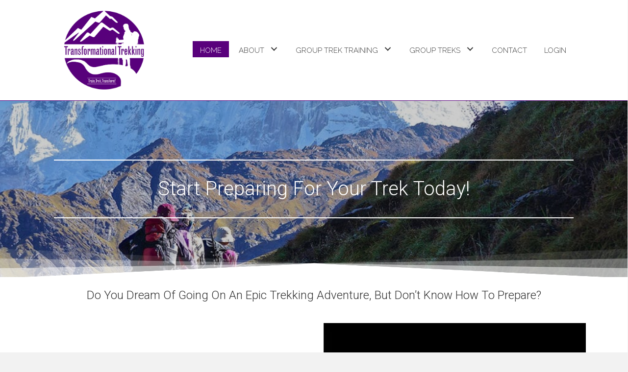

--- FILE ---
content_type: text/html; charset=UTF-8
request_url: https://transformtrekking.com/
body_size: 16945
content:
<!DOCTYPE html>
<html lang="en-US">
<head>
<meta charset="UTF-8" />
<meta name='viewport' content='width=device-width, initial-scale=1.0' />
<meta http-equiv='X-UA-Compatible' content='IE=edge' />
<link rel="profile" href="https://gmpg.org/xfn/11" />
<meta name='robots' content='index, follow, max-image-preview:large, max-snippet:-1, max-video-preview:-1' />
	<style>img:is([sizes="auto" i], [sizes^="auto," i]) { contain-intrinsic-size: 3000px 1500px }</style>
	
	<!-- This site is optimized with the Yoast SEO plugin v26.8 - https://yoast.com/product/yoast-seo-wordpress/ -->
	<title>Home | Transformational Trekking, LLC</title>
	<meta name="description" content="Prepare your mind and body before you embark on our epic hiking trails and adventures at Transformational Trekking, LLC." />
	<link rel="canonical" href="https://transformtrekking.com/" />
	<meta property="og:locale" content="en_US" />
	<meta property="og:type" content="website" />
	<meta property="og:title" content="Home | Transformational Trekking, LLC" />
	<meta property="og:description" content="Prepare your mind and body before you embark on our epic hiking trails and adventures at Transformational Trekking, LLC." />
	<meta property="og:url" content="https://transformtrekking.com/" />
	<meta property="og:site_name" content="Transformational Trekking, LLC" />
	<meta property="article:modified_time" content="2023-07-11T04:01:34+00:00" />
	<meta name="twitter:card" content="summary_large_image" />
	<script type="application/ld+json" class="yoast-schema-graph">{"@context":"https://schema.org","@graph":[{"@type":"WebPage","@id":"https://transformtrekking.com/","url":"https://transformtrekking.com/","name":"Home | Transformational Trekking, LLC","isPartOf":{"@id":"https://transformtrekking.com/#website"},"datePublished":"2019-03-07T14:54:58+00:00","dateModified":"2023-07-11T04:01:34+00:00","description":"Prepare your mind and body before you embark on our epic hiking trails and adventures at Transformational Trekking, LLC.","breadcrumb":{"@id":"https://transformtrekking.com/#breadcrumb"},"inLanguage":"en-US","potentialAction":[{"@type":"ReadAction","target":["https://transformtrekking.com/"]}]},{"@type":"BreadcrumbList","@id":"https://transformtrekking.com/#breadcrumb","itemListElement":[{"@type":"ListItem","position":1,"name":"Home"}]},{"@type":"WebSite","@id":"https://transformtrekking.com/#website","url":"https://transformtrekking.com/","name":"Transformational Trekking, LLC","description":"Train, Trek, Transform!","potentialAction":[{"@type":"SearchAction","target":{"@type":"EntryPoint","urlTemplate":"https://transformtrekking.com/?s={search_term_string}"},"query-input":{"@type":"PropertyValueSpecification","valueRequired":true,"valueName":"search_term_string"}}],"inLanguage":"en-US"}]}</script>
	<!-- / Yoast SEO plugin. -->


<link rel='dns-prefetch' href='//js.stripe.com' />
<link rel='dns-prefetch' href='//cdnjs.cloudflare.com' />
<link rel='dns-prefetch' href='//checkout.stripe.com' />
<link rel="alternate" type="application/rss+xml" title="Transformational Trekking, LLC &raquo; Feed" href="https://transformtrekking.com/feed/" />
<link rel="alternate" type="application/rss+xml" title="Transformational Trekking, LLC &raquo; Comments Feed" href="https://transformtrekking.com/comments/feed/" />
<link rel="alternate" type="text/calendar" title="Transformational Trekking, LLC &raquo; iCal Feed" href="https://transformtrekking.com/events/?ical=1" />
<link rel="preload" href="https://cdnjs.cloudflare.com/ajax/libs/foundicons/3.0.0/foundation-icons.woff" as="font" type="font/woff2" crossorigin="anonymous">
<link rel="preload" href="https://transformtrekking.com/wp-content/plugins/bb-plugin/fonts/fontawesome/5.15.4/webfonts/fa-solid-900.woff2" as="font" type="font/woff2" crossorigin="anonymous">
<script>
window._wpemojiSettings = {"baseUrl":"https:\/\/s.w.org\/images\/core\/emoji\/16.0.1\/72x72\/","ext":".png","svgUrl":"https:\/\/s.w.org\/images\/core\/emoji\/16.0.1\/svg\/","svgExt":".svg","source":{"concatemoji":"https:\/\/transformtrekking.com\/wp-includes\/js\/wp-emoji-release.min.js?ver=6.8.3"}};
/*! This file is auto-generated */
!function(s,n){var o,i,e;function c(e){try{var t={supportTests:e,timestamp:(new Date).valueOf()};sessionStorage.setItem(o,JSON.stringify(t))}catch(e){}}function p(e,t,n){e.clearRect(0,0,e.canvas.width,e.canvas.height),e.fillText(t,0,0);var t=new Uint32Array(e.getImageData(0,0,e.canvas.width,e.canvas.height).data),a=(e.clearRect(0,0,e.canvas.width,e.canvas.height),e.fillText(n,0,0),new Uint32Array(e.getImageData(0,0,e.canvas.width,e.canvas.height).data));return t.every(function(e,t){return e===a[t]})}function u(e,t){e.clearRect(0,0,e.canvas.width,e.canvas.height),e.fillText(t,0,0);for(var n=e.getImageData(16,16,1,1),a=0;a<n.data.length;a++)if(0!==n.data[a])return!1;return!0}function f(e,t,n,a){switch(t){case"flag":return n(e,"\ud83c\udff3\ufe0f\u200d\u26a7\ufe0f","\ud83c\udff3\ufe0f\u200b\u26a7\ufe0f")?!1:!n(e,"\ud83c\udde8\ud83c\uddf6","\ud83c\udde8\u200b\ud83c\uddf6")&&!n(e,"\ud83c\udff4\udb40\udc67\udb40\udc62\udb40\udc65\udb40\udc6e\udb40\udc67\udb40\udc7f","\ud83c\udff4\u200b\udb40\udc67\u200b\udb40\udc62\u200b\udb40\udc65\u200b\udb40\udc6e\u200b\udb40\udc67\u200b\udb40\udc7f");case"emoji":return!a(e,"\ud83e\udedf")}return!1}function g(e,t,n,a){var r="undefined"!=typeof WorkerGlobalScope&&self instanceof WorkerGlobalScope?new OffscreenCanvas(300,150):s.createElement("canvas"),o=r.getContext("2d",{willReadFrequently:!0}),i=(o.textBaseline="top",o.font="600 32px Arial",{});return e.forEach(function(e){i[e]=t(o,e,n,a)}),i}function t(e){var t=s.createElement("script");t.src=e,t.defer=!0,s.head.appendChild(t)}"undefined"!=typeof Promise&&(o="wpEmojiSettingsSupports",i=["flag","emoji"],n.supports={everything:!0,everythingExceptFlag:!0},e=new Promise(function(e){s.addEventListener("DOMContentLoaded",e,{once:!0})}),new Promise(function(t){var n=function(){try{var e=JSON.parse(sessionStorage.getItem(o));if("object"==typeof e&&"number"==typeof e.timestamp&&(new Date).valueOf()<e.timestamp+604800&&"object"==typeof e.supportTests)return e.supportTests}catch(e){}return null}();if(!n){if("undefined"!=typeof Worker&&"undefined"!=typeof OffscreenCanvas&&"undefined"!=typeof URL&&URL.createObjectURL&&"undefined"!=typeof Blob)try{var e="postMessage("+g.toString()+"("+[JSON.stringify(i),f.toString(),p.toString(),u.toString()].join(",")+"));",a=new Blob([e],{type:"text/javascript"}),r=new Worker(URL.createObjectURL(a),{name:"wpTestEmojiSupports"});return void(r.onmessage=function(e){c(n=e.data),r.terminate(),t(n)})}catch(e){}c(n=g(i,f,p,u))}t(n)}).then(function(e){for(var t in e)n.supports[t]=e[t],n.supports.everything=n.supports.everything&&n.supports[t],"flag"!==t&&(n.supports.everythingExceptFlag=n.supports.everythingExceptFlag&&n.supports[t]);n.supports.everythingExceptFlag=n.supports.everythingExceptFlag&&!n.supports.flag,n.DOMReady=!1,n.readyCallback=function(){n.DOMReady=!0}}).then(function(){return e}).then(function(){var e;n.supports.everything||(n.readyCallback(),(e=n.source||{}).concatemoji?t(e.concatemoji):e.wpemoji&&e.twemoji&&(t(e.twemoji),t(e.wpemoji)))}))}((window,document),window._wpemojiSettings);
</script>
<link rel='stylesheet' id='dashicons-css' href='https://transformtrekking.com/wp-includes/css/dashicons.min.css?ver=6.8.3' media='all' />
<link rel='stylesheet' id='tec-variables-skeleton-css' href='https://transformtrekking.com/wp-content/plugins/event-tickets/common/build/css/variables-skeleton.css?ver=6.10.1' media='all' />
<link rel='stylesheet' id='tec-variables-full-css' href='https://transformtrekking.com/wp-content/plugins/event-tickets/common/build/css/variables-full.css?ver=6.10.1' media='all' />
<link rel='stylesheet' id='tribe-common-skeleton-style-css' href='https://transformtrekking.com/wp-content/plugins/event-tickets/common/build/css/common-skeleton.css?ver=6.10.1' media='all' />
<link rel='stylesheet' id='tribe-common-full-style-css' href='https://transformtrekking.com/wp-content/plugins/event-tickets/common/build/css/common-full.css?ver=6.10.1' media='all' />
<link rel='stylesheet' id='event-tickets-tickets-css-css' href='https://transformtrekking.com/wp-content/plugins/event-tickets/build/css/tickets.css?ver=5.27.3' media='all' />
<link rel='stylesheet' id='event-tickets-tickets-rsvp-css-css' href='https://transformtrekking.com/wp-content/plugins/event-tickets/build/css/rsvp-v1.css?ver=5.27.3' media='all' />
<style id='wp-emoji-styles-inline-css'>

	img.wp-smiley, img.emoji {
		display: inline !important;
		border: none !important;
		box-shadow: none !important;
		height: 1em !important;
		width: 1em !important;
		margin: 0 0.07em !important;
		vertical-align: -0.1em !important;
		background: none !important;
		padding: 0 !important;
	}
</style>
<link rel='stylesheet' id='wp-block-library-css' href='https://transformtrekking.com/wp-includes/css/dist/block-library/style.min.css?ver=6.8.3' media='all' />
<style id='wp-block-library-theme-inline-css'>
.wp-block-audio :where(figcaption){color:#555;font-size:13px;text-align:center}.is-dark-theme .wp-block-audio :where(figcaption){color:#ffffffa6}.wp-block-audio{margin:0 0 1em}.wp-block-code{border:1px solid #ccc;border-radius:4px;font-family:Menlo,Consolas,monaco,monospace;padding:.8em 1em}.wp-block-embed :where(figcaption){color:#555;font-size:13px;text-align:center}.is-dark-theme .wp-block-embed :where(figcaption){color:#ffffffa6}.wp-block-embed{margin:0 0 1em}.blocks-gallery-caption{color:#555;font-size:13px;text-align:center}.is-dark-theme .blocks-gallery-caption{color:#ffffffa6}:root :where(.wp-block-image figcaption){color:#555;font-size:13px;text-align:center}.is-dark-theme :root :where(.wp-block-image figcaption){color:#ffffffa6}.wp-block-image{margin:0 0 1em}.wp-block-pullquote{border-bottom:4px solid;border-top:4px solid;color:currentColor;margin-bottom:1.75em}.wp-block-pullquote cite,.wp-block-pullquote footer,.wp-block-pullquote__citation{color:currentColor;font-size:.8125em;font-style:normal;text-transform:uppercase}.wp-block-quote{border-left:.25em solid;margin:0 0 1.75em;padding-left:1em}.wp-block-quote cite,.wp-block-quote footer{color:currentColor;font-size:.8125em;font-style:normal;position:relative}.wp-block-quote:where(.has-text-align-right){border-left:none;border-right:.25em solid;padding-left:0;padding-right:1em}.wp-block-quote:where(.has-text-align-center){border:none;padding-left:0}.wp-block-quote.is-large,.wp-block-quote.is-style-large,.wp-block-quote:where(.is-style-plain){border:none}.wp-block-search .wp-block-search__label{font-weight:700}.wp-block-search__button{border:1px solid #ccc;padding:.375em .625em}:where(.wp-block-group.has-background){padding:1.25em 2.375em}.wp-block-separator.has-css-opacity{opacity:.4}.wp-block-separator{border:none;border-bottom:2px solid;margin-left:auto;margin-right:auto}.wp-block-separator.has-alpha-channel-opacity{opacity:1}.wp-block-separator:not(.is-style-wide):not(.is-style-dots){width:100px}.wp-block-separator.has-background:not(.is-style-dots){border-bottom:none;height:1px}.wp-block-separator.has-background:not(.is-style-wide):not(.is-style-dots){height:2px}.wp-block-table{margin:0 0 1em}.wp-block-table td,.wp-block-table th{word-break:normal}.wp-block-table :where(figcaption){color:#555;font-size:13px;text-align:center}.is-dark-theme .wp-block-table :where(figcaption){color:#ffffffa6}.wp-block-video :where(figcaption){color:#555;font-size:13px;text-align:center}.is-dark-theme .wp-block-video :where(figcaption){color:#ffffffa6}.wp-block-video{margin:0 0 1em}:root :where(.wp-block-template-part.has-background){margin-bottom:0;margin-top:0;padding:1.25em 2.375em}
</style>
<style id='classic-theme-styles-inline-css'>
/*! This file is auto-generated */
.wp-block-button__link{color:#fff;background-color:#32373c;border-radius:9999px;box-shadow:none;text-decoration:none;padding:calc(.667em + 2px) calc(1.333em + 2px);font-size:1.125em}.wp-block-file__button{background:#32373c;color:#fff;text-decoration:none}
</style>
<style id='global-styles-inline-css'>
:root{--wp--preset--aspect-ratio--square: 1;--wp--preset--aspect-ratio--4-3: 4/3;--wp--preset--aspect-ratio--3-4: 3/4;--wp--preset--aspect-ratio--3-2: 3/2;--wp--preset--aspect-ratio--2-3: 2/3;--wp--preset--aspect-ratio--16-9: 16/9;--wp--preset--aspect-ratio--9-16: 9/16;--wp--preset--color--black: #000000;--wp--preset--color--cyan-bluish-gray: #abb8c3;--wp--preset--color--white: #ffffff;--wp--preset--color--pale-pink: #f78da7;--wp--preset--color--vivid-red: #cf2e2e;--wp--preset--color--luminous-vivid-orange: #ff6900;--wp--preset--color--luminous-vivid-amber: #fcb900;--wp--preset--color--light-green-cyan: #7bdcb5;--wp--preset--color--vivid-green-cyan: #00d084;--wp--preset--color--pale-cyan-blue: #8ed1fc;--wp--preset--color--vivid-cyan-blue: #0693e3;--wp--preset--color--vivid-purple: #9b51e0;--wp--preset--gradient--vivid-cyan-blue-to-vivid-purple: linear-gradient(135deg,rgba(6,147,227,1) 0%,rgb(155,81,224) 100%);--wp--preset--gradient--light-green-cyan-to-vivid-green-cyan: linear-gradient(135deg,rgb(122,220,180) 0%,rgb(0,208,130) 100%);--wp--preset--gradient--luminous-vivid-amber-to-luminous-vivid-orange: linear-gradient(135deg,rgba(252,185,0,1) 0%,rgba(255,105,0,1) 100%);--wp--preset--gradient--luminous-vivid-orange-to-vivid-red: linear-gradient(135deg,rgba(255,105,0,1) 0%,rgb(207,46,46) 100%);--wp--preset--gradient--very-light-gray-to-cyan-bluish-gray: linear-gradient(135deg,rgb(238,238,238) 0%,rgb(169,184,195) 100%);--wp--preset--gradient--cool-to-warm-spectrum: linear-gradient(135deg,rgb(74,234,220) 0%,rgb(151,120,209) 20%,rgb(207,42,186) 40%,rgb(238,44,130) 60%,rgb(251,105,98) 80%,rgb(254,248,76) 100%);--wp--preset--gradient--blush-light-purple: linear-gradient(135deg,rgb(255,206,236) 0%,rgb(152,150,240) 100%);--wp--preset--gradient--blush-bordeaux: linear-gradient(135deg,rgb(254,205,165) 0%,rgb(254,45,45) 50%,rgb(107,0,62) 100%);--wp--preset--gradient--luminous-dusk: linear-gradient(135deg,rgb(255,203,112) 0%,rgb(199,81,192) 50%,rgb(65,88,208) 100%);--wp--preset--gradient--pale-ocean: linear-gradient(135deg,rgb(255,245,203) 0%,rgb(182,227,212) 50%,rgb(51,167,181) 100%);--wp--preset--gradient--electric-grass: linear-gradient(135deg,rgb(202,248,128) 0%,rgb(113,206,126) 100%);--wp--preset--gradient--midnight: linear-gradient(135deg,rgb(2,3,129) 0%,rgb(40,116,252) 100%);--wp--preset--font-size--small: 13px;--wp--preset--font-size--medium: 20px;--wp--preset--font-size--large: 36px;--wp--preset--font-size--x-large: 42px;--wp--preset--spacing--20: 0.44rem;--wp--preset--spacing--30: 0.67rem;--wp--preset--spacing--40: 1rem;--wp--preset--spacing--50: 1.5rem;--wp--preset--spacing--60: 2.25rem;--wp--preset--spacing--70: 3.38rem;--wp--preset--spacing--80: 5.06rem;--wp--preset--shadow--natural: 6px 6px 9px rgba(0, 0, 0, 0.2);--wp--preset--shadow--deep: 12px 12px 50px rgba(0, 0, 0, 0.4);--wp--preset--shadow--sharp: 6px 6px 0px rgba(0, 0, 0, 0.2);--wp--preset--shadow--outlined: 6px 6px 0px -3px rgba(255, 255, 255, 1), 6px 6px rgba(0, 0, 0, 1);--wp--preset--shadow--crisp: 6px 6px 0px rgba(0, 0, 0, 1);}:where(.is-layout-flex){gap: 0.5em;}:where(.is-layout-grid){gap: 0.5em;}body .is-layout-flex{display: flex;}.is-layout-flex{flex-wrap: wrap;align-items: center;}.is-layout-flex > :is(*, div){margin: 0;}body .is-layout-grid{display: grid;}.is-layout-grid > :is(*, div){margin: 0;}:where(.wp-block-columns.is-layout-flex){gap: 2em;}:where(.wp-block-columns.is-layout-grid){gap: 2em;}:where(.wp-block-post-template.is-layout-flex){gap: 1.25em;}:where(.wp-block-post-template.is-layout-grid){gap: 1.25em;}.has-black-color{color: var(--wp--preset--color--black) !important;}.has-cyan-bluish-gray-color{color: var(--wp--preset--color--cyan-bluish-gray) !important;}.has-white-color{color: var(--wp--preset--color--white) !important;}.has-pale-pink-color{color: var(--wp--preset--color--pale-pink) !important;}.has-vivid-red-color{color: var(--wp--preset--color--vivid-red) !important;}.has-luminous-vivid-orange-color{color: var(--wp--preset--color--luminous-vivid-orange) !important;}.has-luminous-vivid-amber-color{color: var(--wp--preset--color--luminous-vivid-amber) !important;}.has-light-green-cyan-color{color: var(--wp--preset--color--light-green-cyan) !important;}.has-vivid-green-cyan-color{color: var(--wp--preset--color--vivid-green-cyan) !important;}.has-pale-cyan-blue-color{color: var(--wp--preset--color--pale-cyan-blue) !important;}.has-vivid-cyan-blue-color{color: var(--wp--preset--color--vivid-cyan-blue) !important;}.has-vivid-purple-color{color: var(--wp--preset--color--vivid-purple) !important;}.has-black-background-color{background-color: var(--wp--preset--color--black) !important;}.has-cyan-bluish-gray-background-color{background-color: var(--wp--preset--color--cyan-bluish-gray) !important;}.has-white-background-color{background-color: var(--wp--preset--color--white) !important;}.has-pale-pink-background-color{background-color: var(--wp--preset--color--pale-pink) !important;}.has-vivid-red-background-color{background-color: var(--wp--preset--color--vivid-red) !important;}.has-luminous-vivid-orange-background-color{background-color: var(--wp--preset--color--luminous-vivid-orange) !important;}.has-luminous-vivid-amber-background-color{background-color: var(--wp--preset--color--luminous-vivid-amber) !important;}.has-light-green-cyan-background-color{background-color: var(--wp--preset--color--light-green-cyan) !important;}.has-vivid-green-cyan-background-color{background-color: var(--wp--preset--color--vivid-green-cyan) !important;}.has-pale-cyan-blue-background-color{background-color: var(--wp--preset--color--pale-cyan-blue) !important;}.has-vivid-cyan-blue-background-color{background-color: var(--wp--preset--color--vivid-cyan-blue) !important;}.has-vivid-purple-background-color{background-color: var(--wp--preset--color--vivid-purple) !important;}.has-black-border-color{border-color: var(--wp--preset--color--black) !important;}.has-cyan-bluish-gray-border-color{border-color: var(--wp--preset--color--cyan-bluish-gray) !important;}.has-white-border-color{border-color: var(--wp--preset--color--white) !important;}.has-pale-pink-border-color{border-color: var(--wp--preset--color--pale-pink) !important;}.has-vivid-red-border-color{border-color: var(--wp--preset--color--vivid-red) !important;}.has-luminous-vivid-orange-border-color{border-color: var(--wp--preset--color--luminous-vivid-orange) !important;}.has-luminous-vivid-amber-border-color{border-color: var(--wp--preset--color--luminous-vivid-amber) !important;}.has-light-green-cyan-border-color{border-color: var(--wp--preset--color--light-green-cyan) !important;}.has-vivid-green-cyan-border-color{border-color: var(--wp--preset--color--vivid-green-cyan) !important;}.has-pale-cyan-blue-border-color{border-color: var(--wp--preset--color--pale-cyan-blue) !important;}.has-vivid-cyan-blue-border-color{border-color: var(--wp--preset--color--vivid-cyan-blue) !important;}.has-vivid-purple-border-color{border-color: var(--wp--preset--color--vivid-purple) !important;}.has-vivid-cyan-blue-to-vivid-purple-gradient-background{background: var(--wp--preset--gradient--vivid-cyan-blue-to-vivid-purple) !important;}.has-light-green-cyan-to-vivid-green-cyan-gradient-background{background: var(--wp--preset--gradient--light-green-cyan-to-vivid-green-cyan) !important;}.has-luminous-vivid-amber-to-luminous-vivid-orange-gradient-background{background: var(--wp--preset--gradient--luminous-vivid-amber-to-luminous-vivid-orange) !important;}.has-luminous-vivid-orange-to-vivid-red-gradient-background{background: var(--wp--preset--gradient--luminous-vivid-orange-to-vivid-red) !important;}.has-very-light-gray-to-cyan-bluish-gray-gradient-background{background: var(--wp--preset--gradient--very-light-gray-to-cyan-bluish-gray) !important;}.has-cool-to-warm-spectrum-gradient-background{background: var(--wp--preset--gradient--cool-to-warm-spectrum) !important;}.has-blush-light-purple-gradient-background{background: var(--wp--preset--gradient--blush-light-purple) !important;}.has-blush-bordeaux-gradient-background{background: var(--wp--preset--gradient--blush-bordeaux) !important;}.has-luminous-dusk-gradient-background{background: var(--wp--preset--gradient--luminous-dusk) !important;}.has-pale-ocean-gradient-background{background: var(--wp--preset--gradient--pale-ocean) !important;}.has-electric-grass-gradient-background{background: var(--wp--preset--gradient--electric-grass) !important;}.has-midnight-gradient-background{background: var(--wp--preset--gradient--midnight) !important;}.has-small-font-size{font-size: var(--wp--preset--font-size--small) !important;}.has-medium-font-size{font-size: var(--wp--preset--font-size--medium) !important;}.has-large-font-size{font-size: var(--wp--preset--font-size--large) !important;}.has-x-large-font-size{font-size: var(--wp--preset--font-size--x-large) !important;}
:where(.wp-block-post-template.is-layout-flex){gap: 1.25em;}:where(.wp-block-post-template.is-layout-grid){gap: 1.25em;}
:where(.wp-block-columns.is-layout-flex){gap: 2em;}:where(.wp-block-columns.is-layout-grid){gap: 2em;}
:root :where(.wp-block-pullquote){font-size: 1.5em;line-height: 1.6;}
</style>
<link rel='stylesheet' id='yui3-css' href='https://transformtrekking.com/wp-content/plugins/bb-plugin/css/yui3.css?ver=2.7.4.4' media='all' />
<link rel='stylesheet' id='fl-slideshow-css' href='https://transformtrekking.com/wp-content/plugins/bb-plugin/css/fl-slideshow.min.css?ver=2.7.4.4' media='all' />
<link rel='stylesheet' id='font-awesome-5-css' href='https://transformtrekking.com/wp-content/plugins/bb-plugin/fonts/fontawesome/5.15.4/css/all.min.css?ver=2.7.4.4' media='all' />
<link rel='stylesheet' id='font-awesome-css' href='https://transformtrekking.com/wp-content/plugins/bb-plugin/fonts/fontawesome/5.15.4/css/v4-shims.min.css?ver=2.7.4.4' media='all' />
<link rel='stylesheet' id='foundation-icons-css' href='https://cdnjs.cloudflare.com/ajax/libs/foundicons/3.0.0/foundation-icons.css?ver=2.7.4.4' media='all' />
<link rel='stylesheet' id='ultimate-icons-css' href='https://transformtrekking.com/wp-content/uploads/bb-plugin/icons/ultimate-icons/style.css?ver=2.7.4.4' media='all' />
<link rel='stylesheet' id='fl-builder-layout-13-css' href='https://transformtrekking.com/wp-content/uploads/bb-plugin/cache/13-layout.css?ver=f7a5d17a91cc231ca0b206f89bc60a61' media='all' />
<link rel='stylesheet' id='stripe-checkout-button-css' href='https://checkout.stripe.com/v3/checkout/button.css' media='all' />
<link rel='stylesheet' id='simpay-public-css' href='https://transformtrekking.com/wp-content/plugins/stripe/includes/core/assets/css/simpay-public.min.css?ver=4.16.1' media='all' />
<link rel='stylesheet' id='wp-components-css' href='https://transformtrekking.com/wp-includes/css/dist/components/style.min.css?ver=6.8.3' media='all' />
<link rel='stylesheet' id='godaddy-styles-css' href='https://transformtrekking.com/wp-content/mu-plugins/vendor/wpex/godaddy-launch/includes/Dependencies/GoDaddy/Styles/build/latest.css?ver=2.0.2' media='all' />
<link rel='stylesheet' id='fl-builder-layout-bundle-cf11dfa8162043836ab7b8045b8f2442-css' href='https://transformtrekking.com/wp-content/uploads/bb-plugin/cache/cf11dfa8162043836ab7b8045b8f2442-layout-bundle.css?ver=2.7.4.4-1.4.9.2' media='all' />
<link rel='stylesheet' id='gd-core-css' href='https://transformtrekking.com/wp-content/plugins/pws-core/public/css/GD-cORe-public.css?ver=4.0.0' media='all' />
<link rel='stylesheet' id='event-tickets-rsvp-css' href='https://transformtrekking.com/wp-content/plugins/event-tickets/build/css/rsvp.css?ver=5.27.3' media='all' />
<link rel='stylesheet' id='jquery-magnificpopup-css' href='https://transformtrekking.com/wp-content/plugins/bb-plugin/css/jquery.magnificpopup.min.css?ver=2.7.4.4' media='all' />
<link rel='stylesheet' id='base-css' href='https://transformtrekking.com/wp-content/themes/bb-theme/css/base.min.css?ver=1.7.13' media='all' />
<link rel='stylesheet' id='fl-automator-skin-css' href='https://transformtrekking.com/wp-content/uploads/bb-theme/skin-64f2620c36f4a.css?ver=1.7.13' media='all' />
<link rel='stylesheet' id='custom-css-css' href='https://transformtrekking.com/wp-content/plugins/theme-customisations-master/custom/style.css?ver=6.8.3' media='all' />
<link rel='stylesheet' id='pp-animate-css' href='https://transformtrekking.com/wp-content/plugins/bbpowerpack/assets/css/animate.min.css?ver=3.5.1' media='all' />
<script src="https://transformtrekking.com/wp-includes/js/jquery/jquery.min.js?ver=3.7.1" id="jquery-core-js"></script>
<script src="https://transformtrekking.com/wp-includes/js/jquery/jquery-migrate.min.js?ver=3.4.1" id="jquery-migrate-js"></script>
<script src="https://transformtrekking.com/wp-content/plugins/theme-customisations-master/custom/custom.js?ver=6.8.3" id="custom-js-js"></script>
<script src="https://transformtrekking.com/wp-content/plugins/pws-core/public/js/GD-cORe-public.js?ver=4.0.0" id="gd-core-js"></script>
<script src="https://transformtrekking.com/wp-content/plugins/wp-smush-pro/app/assets/js/smush-lazy-load.min.js?ver=3.14.2" id="smush-lazy-load-js"></script>
<link rel="https://api.w.org/" href="https://transformtrekking.com/wp-json/" /><link rel="alternate" title="JSON" type="application/json" href="https://transformtrekking.com/wp-json/wp/v2/pages/13" /><link rel="EditURI" type="application/rsd+xml" title="RSD" href="https://transformtrekking.com/xmlrpc.php?rsd" />
<meta name="generator" content="WordPress 6.8.3" />
<link rel='shortlink' href='https://transformtrekking.com/' />
<link rel="alternate" title="oEmbed (JSON)" type="application/json+oembed" href="https://transformtrekking.com/wp-json/oembed/1.0/embed?url=https%3A%2F%2Ftransformtrekking.com%2F" />
<link rel="alternate" title="oEmbed (XML)" type="text/xml+oembed" href="https://transformtrekking.com/wp-json/oembed/1.0/embed?url=https%3A%2F%2Ftransformtrekking.com%2F&#038;format=xml" />
		<script>
			var bb_powerpack = {
				search_term: '',
				version: '2.34.6',
				getAjaxUrl: function() { return atob( 'aHR0cHM6Ly90cmFuc2Zvcm10cmVra2luZy5jb20vd3AtYWRtaW4vYWRtaW4tYWpheC5waHA=' ); },
				callback: function() {}
			};
		</script>
		<meta name="viewport" content="width=device-width, minimum-scale=1" /><meta name="et-api-version" content="v1"><meta name="et-api-origin" content="https://transformtrekking.com"><link rel="https://theeventscalendar.com/" href="https://transformtrekking.com/wp-json/tribe/tickets/v1/" /><meta name="tec-api-version" content="v1"><meta name="tec-api-origin" content="https://transformtrekking.com"><link rel="alternate" href="https://transformtrekking.com/wp-json/tribe/events/v1/" />		<script>
			document.documentElement.className = document.documentElement.className.replace( 'no-js', 'js' );
		</script>
		<style>.recentcomments a{display:inline !important;padding:0 !important;margin:0 !important;}</style><link rel="icon" href="https://transformtrekking.com/wp-content/uploads/2019/03/cropped-4045b680-2ffa-441b-bd0b-abcd6ada8955Sheris-Main-Logo-Final-Final-32x32.png" sizes="32x32" />
<link rel="icon" href="https://transformtrekking.com/wp-content/uploads/2019/03/cropped-4045b680-2ffa-441b-bd0b-abcd6ada8955Sheris-Main-Logo-Final-Final-192x192.png" sizes="192x192" />
<link rel="apple-touch-icon" href="https://transformtrekking.com/wp-content/uploads/2019/03/cropped-4045b680-2ffa-441b-bd0b-abcd6ada8955Sheris-Main-Logo-Final-Final-180x180.png" />
<meta name="msapplication-TileImage" content="https://transformtrekking.com/wp-content/uploads/2019/03/cropped-4045b680-2ffa-441b-bd0b-abcd6ada8955Sheris-Main-Logo-Final-Final-270x270.png" />
		<style id="wp-custom-css">
			/*------------------------------------
REMOVED JQUERY CAN BE FOUND AT VERY BOTTOM OF CUSTOM CSS
--------------------------------------*/

/*------------------------------------
            SITEWIDE
--------------------------------------*/
 

.mobile-break-row{
	display:none;
}


/* .wrapper.rounded6 {
    padding: 20px 40px 0px 40px;
} */

/* div#modal-home {
    height: 0px;
}
 */

/*------------------------------------
            HEADER
--------------------------------------*/


/*------------------------------------
            NAVIGATION
--------------------------------------*/


/*------------------------------------
            GRAVITY FORMS
--------------------------------------*/
body input {
    background-color: darkgray;
}

body .gform_wrapper .gform_body .gfield_label input {
    font-size: 18px;
}

body .gform_wrapper .gform_body .gform_fields .gfield input {
     border: 0px solid red;
     font-size: 18px;
	   font-weight: bolder;
     color: black;
     border-style: dashed;
     margin: 10px;
     padding: 10px;
	   background-color: lightgray;
}

textarea {
     border: 0px solid red;
     font-size: 18px;
	   font-weight: bolder;
     color: black;
     border-style: dashed;
     margin: 10px;
     padding: 10px;
	   background-color: lightgray;
}

select {
     border: 0px solid red;
     font-size: 18px;
	   font-weight: bolder;
     color: black;
     border-style: dashed;
     margin: 10px;
     padding: 10px;
	   background-color: lightgray;
}

body .gform_wrapper .gform_footer input.button,
body .gform_wrapper .gform_footer input[type=submit] {
    color:#ffffff;
    padding-top:4px;
    padding-bottom:4px;
    padding-left:10px;
    padding-right:10px;
    border: 2px solid rgba(114,114,114,0.4);
    border-radius: 1px;
    -moz-border-radius: 3px;
    -webkit-border-radius: 3px;
    box-shadow: 0 1px 0px rgba(114,114,114,0.3);
    -moz-box-shadow: 0 1px 0px rgba(114,114,114,0.3);
    -webkit-box-shadow: 0 1px 0px rgba(114,114,114,0.3);
    background-color: #0096d6;
}
/*------------------------------------
            TEXT STYLES
--------------------------------------*/



h1,h2,h3,h4,h5,h6, .footer-contact-us-detail-box h5, span.fl-button-text {


}

body, p, ul, .footer-contact-us-detail-box p a, .footer-contact-us-detail-box p, span.pp-button-text {
      
}




/*------------------------------------
            NEW
--------------------------------------*/






/*------------------------------------
            FOOTER
--------------------------------------*/





/*------------------------------------
            MISC. STYLES
--------------------------------------*/


/*------------------------------------
            (max-width: 1024px)
--------------------------------------*/
@media only screen and (min-width:1025px) {
/* .contact-hero .fl-row-content-wrap{
	background-position: center -745px;
} */
	.spacebreak {
			display: none;
	}
}

/*------------------------------------
            (max-width: 1024px)
--------------------------------------*/

@media only screen and (max-width:1024px) {



}



/*------------------------------------
            (max-width: 768px)
--------------------------------------*/

@media only screen and (max-width:768px) {



}



/*------------------------------------
            (max-width: 480px)
--------------------------------------*/


@media only screen and (max-width:480px) {


.mobile-break-row{
	display:block;
}
.home-testimonial .bx-wrapper .bx-pager{
		bottom:-50px;
	}
	ul#menu-primary-1 {
    width: 100%;
}
}


/*------------------------------------
            REMOVED JQUERY
--------------------------------------*/

/* 
jQuery( document ).ready(function($) {
     $( ".modalpopuplabas" ).on( "click", function()     {
         alert("aw");
 });
});

var uabbID = 0;
var testimonialID = jQuery(".uabb-testimonial" + uabbID);

jQuery(testimonialID + ' .uabb-text-editor p').show();
jQuery(testimonialID + ' .uabb-text-editor p + p ~ p').hide();
    
jQuery('a.read-more').click(){
    jQuery('.uabb-testimonial .uabb-text-editor p + p ~ p').toggleClass("show");
});

});


jQuery(document).ready(function(){
setTimeout(function() {
    var uabbID = 0;

    jQuery('.uabb-testimonial  .uabb-text-editor p').addClass("class1111");
    jQuery('.uabb-testimonial  .uabb-text-editor p + p ~ p').addClass("class222");
}, 1500);
}); */

		</style>
		</head>
<body class="home wp-singular page-template-default page page-id-13 wp-theme-bb-theme fl-builder tribe-no-js fl-theme-builder-header fl-theme-builder-header-header fl-theme-builder-footer fl-theme-builder-footer-footer fl-framework-base fl-preset-default fl-full-width fl-scroll-to-top fl-search-active tribe-theme-bb-theme" itemscope="itemscope" itemtype="https://schema.org/WebPage">
<a aria-label="Skip to content" class="fl-screen-reader-text" href="#fl-main-content">Skip to content</a><div class="fl-page">
	<header class="fl-builder-content fl-builder-content-46 fl-builder-global-templates-locked" data-post-id="46" data-type="header" data-sticky="1" data-sticky-on="" data-sticky-breakpoint="medium" data-shrink="0" data-overlay="0" data-overlay-bg="transparent" data-shrink-image-height="50px" role="banner" itemscope="itemscope" itemtype="http://schema.org/WPHeader"><div id="head4header" class="fl-row fl-row-full-width fl-row-bg-color fl-node-5c81360a30ae4 fl-row-default-height fl-row-align-center" data-node="5c81360a30ae4">
	<div class="fl-row-content-wrap">
		<div class="uabb-row-separator uabb-top-row-separator" >
</div>
						<div class="fl-row-content fl-row-fixed-width fl-node-content">
		
<div class="fl-col-group fl-node-5c81360a30aec fl-col-group-equal-height fl-col-group-align-center fl-col-group-custom-width" data-node="5c81360a30aec">
			<div class="fl-col fl-node-5c81360a30aef fl-col-small fl-col-small-custom-width" data-node="5c81360a30aef">
	<div class="fl-col-content fl-node-content"><div id="head4logo" class="fl-module fl-module-photo fl-node-5c81360a30af2" data-node="5c81360a30af2">
	<div class="fl-module-content fl-node-content">
		<div class="fl-photo fl-photo-align-center" itemscope itemtype="https://schema.org/ImageObject">
	<div class="fl-photo-content fl-photo-img-png">
				<a href="https://transformtrekking.com" target="_self" itemprop="url">
				<img decoding="async"   alt="Logo for TT" itemprop="image" title="Logo for TT"  data-no-lazy="1" data-src="https://transformtrekking.com/wp-content/uploads/2019/10/6297e498-1e28-4020-b9fc-941d1ff4fad5Sheris_Main_Logo-Update_2019-11.png" class="fl-photo-img wp-image-812 lazyload" src="[data-uri]" /><noscript><img decoding="async" class="fl-photo-img wp-image-812" src="https://transformtrekking.com/wp-content/uploads/2019/10/6297e498-1e28-4020-b9fc-941d1ff4fad5Sheris_Main_Logo-Update_2019-11.png" alt="Logo for TT" itemprop="image" title="Logo for TT"  data-no-lazy="1" /></noscript>
				</a>
					</div>
	</div>
	</div>
</div>
</div>
</div>
			<div class="fl-col fl-node-5c81360a30af1 fl-col-small-custom-width" data-node="5c81360a30af1">
	<div class="fl-col-content fl-node-content"><div id="head4menu" class="fl-module fl-module-pp-advanced-menu fl-node-5c81360a30af4" data-node="5c81360a30af4">
	<div class="fl-module-content fl-node-content">
		<div class="pp-advanced-menu pp-advanced-menu-accordion-collapse pp-menu-default pp-menu-align-right pp-menu-position-below">
   				<div class="pp-advanced-menu-mobile">
			<button class="pp-advanced-menu-mobile-toggle hamburger" tabindex="0" aria-label="Menu">
				<div class="pp-hamburger"><div class="pp-hamburger-box"><div class="pp-hamburger-inner"></div></div></div>			</button>
			</div>
			   	<div class="pp-clear"></div>
	<nav class="pp-menu-nav" aria-label="Primary" itemscope="itemscope" itemtype="https://schema.org/SiteNavigationElement">
		
		<ul id="menu-primary" class="menu pp-advanced-menu-horizontal pp-toggle-arrows"><li id="menu-item-35" class="menu-item menu-item-type-post_type menu-item-object-page menu-item-home current-menu-item page_item page-item-13 current_page_item"><a href="https://transformtrekking.com/" aria-current="page"><span class="menu-item-text">Home</span></a></li><li id="menu-item-36" class="menu-item menu-item-type-post_type menu-item-object-page menu-item-has-children pp-has-submenu"><div class="pp-has-submenu-container"><a href="https://transformtrekking.com/about/"><span class="menu-item-text">About<span class="pp-menu-toggle" tabindex="0" aria-expanded="false" aria-label="About: submenu" role="button"></span></span></a></div><ul class="sub-menu">	<li id="menu-item-43" class="menu-item menu-item-type-post_type menu-item-object-page"><a href="https://transformtrekking.com/trekking-talks/"><span class="menu-item-text">Trekking Talks</span></a></li>	<li id="menu-item-44" class="menu-item menu-item-type-post_type menu-item-object-page"><a href="https://transformtrekking.com/testimonials/"><span class="menu-item-text">Testimonials</span></a></li>	<li id="menu-item-300" class="menu-item menu-item-type-custom menu-item-object-custom"><a target="_blank" rel="noopener noreferrer" href="https://transformationaljourneysblog.wordpress.com"><span class="menu-item-text">Blog</span></a></li></ul></li><li id="menu-item-309" class="menu-item menu-item-type-custom menu-item-object-custom menu-item-has-children pp-has-submenu"><div class="pp-has-submenu-container"><a href="#"><span class="menu-item-text">Group Trek Training<span class="pp-menu-toggle" tabindex="0" aria-expanded="false" aria-label="Group Trek Training: submenu" role="button"></span></span></a></div><ul class="sub-menu">	<li id="menu-item-306" class="menu-item menu-item-type-post_type menu-item-object-page"><a href="https://transformtrekking.com/group-trek-training/"><span class="menu-item-text">Group Trek Training</span></a></li></ul></li><li id="menu-item-310" class="menu-item menu-item-type-custom menu-item-object-custom menu-item-has-children pp-has-submenu"><div class="pp-has-submenu-container"><a href="#"><span class="menu-item-text">Group Treks<span class="pp-menu-toggle" tabindex="0" aria-expanded="false" aria-label="Group Treks: submenu" role="button"></span></span></a></div><ul class="sub-menu">	<li id="menu-item-38" class="menu-item menu-item-type-post_type menu-item-object-page"><a href="https://transformtrekking.com/england/"><span class="menu-item-text">England</span></a></li>	<li id="menu-item-39" class="menu-item menu-item-type-post_type menu-item-object-page"><a href="https://transformtrekking.com/scotland/"><span class="menu-item-text">Scotland</span></a></li>	<li id="menu-item-40" class="menu-item menu-item-type-post_type menu-item-object-page"><a href="https://transformtrekking.com/peru/"><span class="menu-item-text">Peru</span></a></li>	<li id="menu-item-758" class="menu-item menu-item-type-post_type menu-item-object-page"><a href="https://transformtrekking.com/ireland/"><span class="menu-item-text">Ireland</span></a></li>	<li id="menu-item-2568" class="menu-item menu-item-type-post_type menu-item-object-page"><a href="https://transformtrekking.com/portugal/"><span class="menu-item-text">Portugal</span></a></li></ul></li><li id="menu-item-45" class="menu-item menu-item-type-post_type menu-item-object-page"><a href="https://transformtrekking.com/contact/"><span class="menu-item-text">Contact</span></a></li><li id="menu-item-3016" class="menu-item menu-item-type-custom menu-item-object-custom"><a href="https://goteamup.com/p/10943913-transformational-trekking/start/?next=/c/account/upcoming_registrations"><span class="menu-item-text">Login</span></a></li></ul>
			</nav>
</div>
	</div>
</div>
</div>
</div>
	</div>
		</div>
	</div>
</div>
</header><div class="uabb-js-breakpoint" style="display: none;"></div>	<div id="fl-main-content" class="fl-page-content" itemprop="mainContentOfPage" role="main">

		
<div class="fl-content-full container">
	<div class="row">
		<div class="fl-content col-md-12">
			<article class="fl-post post-13 page type-page status-publish hentry" id="fl-post-13" itemscope="itemscope" itemtype="https://schema.org/CreativeWork">

			<div class="fl-post-content clearfix" itemprop="text">
		<div class="fl-builder-content fl-builder-content-13 fl-builder-content-primary fl-builder-global-templates-locked" data-post-id="13"><div class="fl-row fl-row-full-width fl-row-bg-slideshow fl-node-5c813c4023056 fl-row-custom-height fl-row-align-center fl-row-bg-overlay uabb-bottom-row uabb-multi_triangle" data-node="5c813c4023056">
	<div class="fl-row-content-wrap">
		<div class="uabb-row-separator uabb-top-row-separator" >
</div>
		<div class="fl-bg-slideshow"></div><div class="uabb-row-separator uabb-bottom-row-separator uabb-multi-triangle uabb-has-svg" >
	<svg class="uasvg-multi-triangle-svg" xmlns="http://www.w3.org/2000/svg" version="1.1" viewBox="0 0 100 100" preserveAspectRatio="none" width="100" height="60">
						            <path class="large left" d="M0 0 L50 50 L0 100" fill="rgba(255,255,255, .1)"></path>
						            <path class="large right" d="M100 0 L50 50 L100 100" fill="rgba(255,255,255, .1)"></path>
						            <path class="medium left" d="M0 100 L50 50 L0 33.3" fill="rgba(255,255,255, .3)"></path>
						            <path class="medium right" d="M100 100 L50 50 L100 33.3" fill="rgba(255,255,255, .3)"></path>
						            <path class="small left" d="M0 100 L50 50 L0 66.6" fill="rgba(255,255,255, .5)"></path>
						            <path class="small right" d="M100 100 L50 50 L100 66.6" fill="rgba(255,255,255, .5)"></path>
						            <path d="M0 99.9 L50 49.9 L100 99.9 L0 99.9" fill="rgba(255,255,255, 1)"></path>
						            <path d="M48 52 L50 49 L52 52 L48 52" fill="rgba(255,255,255, 1)"></path>
						        </svg></div>
				<div class="fl-row-content fl-row-fixed-width fl-node-content">
		
<div class="fl-col-group fl-node-5c813c40256ac" data-node="5c813c40256ac">
			<div class="fl-col fl-node-5c813c40258e9" data-node="5c813c40258e9">
	<div class="fl-col-content fl-node-content"><div class="fl-module fl-module-separator fl-node-5c813ed012cb3 fl-animation fl-fade-left" data-node="5c813ed012cb3" data-animation-delay="0" data-animation-duration="1">
	<div class="fl-module-content fl-node-content">
		<div class="fl-separator"></div>
	</div>
</div>
<div class="fl-module fl-module-pp-heading fl-node-5c813d9ddd999" data-node="5c813d9ddd999">
	<div class="fl-module-content fl-node-content">
		<div class="pp-heading-content">
		<div class="pp-heading  pp-center">
		
		<h1 class="heading-title">

			
			<span class="title-text pp-primary-title">Start Preparing for Your Trek Today!</span>

			
			
		</h1>

		
	</div>

	
	</div>
	</div>
</div>
<div class="fl-module fl-module-separator fl-node-5c813ee9996cc fl-animation fl-fade-right" data-node="5c813ee9996cc" data-animation-delay="0" data-animation-duration="1">
	<div class="fl-module-content fl-node-content">
		<div class="fl-separator"></div>
	</div>
</div>
</div>
</div>
	</div>
		</div>
	</div>
</div>
<div class="fl-row fl-row-full-width fl-row-bg-none fl-node-5ca4b11f4bbbd fl-row-default-height fl-row-align-center" data-node="5ca4b11f4bbbd">
	<div class="fl-row-content-wrap">
		<div class="uabb-row-separator uabb-top-row-separator" >
</div>
						<div class="fl-row-content fl-row-fixed-width fl-node-content">
		
<div class="fl-col-group fl-node-5ca4b11f65e29" data-node="5ca4b11f65e29">
			<div class="fl-col fl-node-5ca4b11f66077" data-node="5ca4b11f66077">
	<div class="fl-col-content fl-node-content"><div id="modal-home" class="fl-module fl-module-modal-popup fl-node-5ca4b11f4a822" data-node="5ca4b11f4a822">
	<div class="fl-module-content fl-node-content">
		
<div id="modal-home-overlay" class="uabb-modal-parent-wrapper uabb-module-content uamodal-5ca4b11f4a822 ">
	<div class="uabb-modal uabb-drag-fix uabb-center-modal uabb-modal-iframe uabb-modal-custom uabb-effect-1 uabb-aspect-ratio-16_9" id="modal-5ca4b11f4a822" data-content="iframe">
		<div class="uabb-content ">
						<span class="uabb-modal-close uabb-close-custom-popup-top-right" >
				<i class="uabb-close-icon fa fa-close"></i>			</span>
			
						<div class="uabb-modal-text uabb-modal-content-data  fl-clearfix">
			<div class="uabb-modal-content-type-iframe" data-src="https://desktotrek.us8.list-manage.com/subscribe?u=21ee59e695fb0e424d28ef249&id=a0f284ecaf" frameborder="0" allowfullscreen></div>			</div>

		</div>
	</div>

		<div class="uabb-overlay"></div>
</div>

<div class="uabb-modal-action-wrap">
</div>
	</div>
</div>
</div>
</div>
	</div>
		</div>
	</div>
</div>
<div class="fl-row fl-row-full-width fl-row-bg-none fl-node-5c813f58d6d68 fl-row-default-height fl-row-align-center" data-node="5c813f58d6d68">
	<div class="fl-row-content-wrap">
		<div class="uabb-row-separator uabb-top-row-separator" >
</div>
						<div class="fl-row-content fl-row-fixed-width fl-node-content">
		
<div class="fl-col-group fl-node-5c813f9bb987d" data-node="5c813f9bb987d">
			<div class="fl-col fl-node-5c813f9bb9af0" data-node="5c813f9bb9af0">
	<div class="fl-col-content fl-node-content"><div class="fl-module fl-module-heading fl-node-5c813f9bb9704" data-node="5c813f9bb9704">
	<div class="fl-module-content fl-node-content">
		<h3 class="fl-heading">
		<span class="fl-heading-text">Do you dream of going on an epic trekking adventure, but don’t know how to prepare?</span>
	</h3>
	</div>
</div>
</div>
</div>
	</div>

<div class="fl-col-group fl-node-5c813f58e1d7a fl-col-group-equal-height fl-col-group-align-center" data-node="5c813f58e1d7a">
			<div class="fl-col fl-node-5c813f58e201d fl-col-small" data-node="5c813f58e201d">
	<div class="fl-col-content fl-node-content"><div class="fl-module fl-module-rich-text fl-node-5c813fef657d1" data-node="5c813fef657d1">
	<div class="fl-module-content fl-node-content">
		<div class="fl-rich-text">
	<p><em> </em><em>Transformational Trekking</em> creates unique trek training programs for women of all ages and all fitness levels. Participating in these programs will help you successfully complete your dream adventure without the overwhelming feeling of trying to figure it all out on your own.</p>
</div>
	</div>
</div>
<div class="fl-module fl-module-button fl-node-5ca218c501401" data-node="5ca218c501401">
	<div class="fl-module-content fl-node-content">
		<div class="fl-button-wrap fl-button-width-auto fl-button-center">
			<a href="https://transformtrekking.com/contact/" target="_self" class="fl-button">
							<span class="fl-button-text">Start Preparing Now!</span>
					</a>
</div>
	</div>
</div>
</div>
</div>
			<div class="fl-col fl-node-5c813f58e2027 fl-col-small" data-node="5c813f58e2027">
	<div class="fl-col-content fl-node-content"><div class="fl-module fl-module-video fl-node-5c814005bb84a" data-node="5c814005bb84a">
	<div class="fl-module-content fl-node-content">
		
<div class="fl-video fl-wp-video">
	<meta itemprop="url" content="https://transformtrekking.com/wp-content/uploads/2019/03/245617294.mp4" /><div style="width: 640px;" class="wp-video"><!--[if lt IE 9]><script>document.createElement('video');</script><![endif]-->
<video class="wp-video-shortcode" id="video-13-1" width="640" height="360" preload="metadata" controls="controls"><source type="video/mp4" src="https://transformtrekking.com/wp-content/uploads/2019/03/245617294.mp4?_=1" class="no-lazyload" /><a href="https://transformtrekking.com/wp-content/uploads/2019/03/245617294.mp4">https://transformtrekking.com/wp-content/uploads/2019/03/245617294.mp4</a></video></div></div>
	</div>
</div>
</div>
</div>
	</div>
		</div>
	</div>
</div>
<div class="fl-row fl-row-fixed-width fl-row-bg-none fl-node-5c81431c09489 fl-row-default-height fl-row-align-center" data-node="5c81431c09489">
	<div class="fl-row-content-wrap">
		<div class="uabb-row-separator uabb-top-row-separator" >
</div>
						<div class="fl-row-content fl-row-fixed-width fl-node-content">
		
<div class="fl-col-group fl-node-5c81431c184fe" data-node="5c81431c184fe">
			<div class="fl-col fl-node-5c81431c186f3" data-node="5c81431c186f3">
	<div class="fl-col-content fl-node-content"><div class="fl-module fl-module-advanced-separator fl-node-5c81431c08a71" data-node="5c81431c08a71">
	<div class="fl-module-content fl-node-content">
		
<div class="uabb-module-content uabb-separator-parent">

			<div class="uabb-separator-wrap uabb-separator-center ">
			<div class="uabb-separator-line uabb-side-left">
				<span></span>
			</div>

			<div class="uabb-divider-content uabbi-divider">
				<div class="uabb-module-content uabb-imgicon-wrap">				<span class="uabb-icon-wrap">
			<span class="uabb-icon">
				<i class="fi-mountains"></i>
			</span>
		</span>
	
		</div>							</div>

			<div class="uabb-separator-line uabb-side-right">
				<span></span>
			</div> 
		</div>
	
	</div>
	</div>
</div>
</div>
</div>
	</div>
		</div>
	</div>
</div>
<div class="fl-row fl-row-full-width fl-row-bg-photo fl-node-5c814356cc5e6 fl-row-default-height fl-row-align-center uabb-top-row uabb-multi_triangle" data-node="5c814356cc5e6">
	<div class="fl-row-content-wrap">
		<div class="uabb-row-separator uabb-top-row-separator uabb-has-shape uabb-multi-triangle uabb-has-svg" >
	<svg class="uasvg-multi-triangle-svg" xmlns="http://www.w3.org/2000/svg" version="1.1" viewBox="0 0 100 100" preserveAspectRatio="none" width="100" height="60">
						            <path class="large left" d="M0 0 L50 50 L0 100" fill="rgba(255,255,255, .1)"></path>
						            <path class="large right" d="M100 0 L50 50 L100 100" fill="rgba(255,255,255, .1)"></path>
						            <path class="medium left" d="M0 100 L50 50 L0 33.3" fill="rgba(255,255,255, .3)"></path>
						            <path class="medium right" d="M100 100 L50 50 L100 33.3" fill="rgba(255,255,255, .3)"></path>
						            <path class="small left" d="M0 100 L50 50 L0 66.6" fill="rgba(255,255,255, .5)"></path>
						            <path class="small right" d="M100 100 L50 50 L100 66.6" fill="rgba(255,255,255, .5)"></path>
						            <path d="M0 99.9 L50 49.9 L100 99.9 L0 99.9" fill="rgba(255,255,255, 1)"></path>
						            <path d="M48 52 L50 49 L52 52 L48 52" fill="rgba(255,255,255, 1)"></path>
						        </svg></div>
						<div class="fl-row-content fl-row-fixed-width fl-node-content">
		
<div class="fl-col-group fl-node-5c814356e1f5b fl-col-group-equal-height fl-col-group-align-top" data-node="5c814356e1f5b">
			<div class="fl-col fl-node-5c814356e2272 fl-col-small" data-node="5c814356e2272">
	<div class="fl-col-content fl-node-content"><div class="fl-module fl-module-info-box fl-node-5c81437a18080" data-node="5c81437a18080">
	<div class="fl-module-content fl-node-content">
		<div class="uabb-module-content uabb-infobox infobox-center infobox-has-icon infobox-icon-above-title ">
	<div class="uabb-infobox-left-right-wrap">
	<div class="uabb-infobox-content">
			<div class="uabb-module-content uabb-imgicon-wrap">				<span class="uabb-icon-wrap">
			<span class="uabb-icon">
				<i class="fas fa-map-pin"></i>
			</span>
		</span>
	
		</div><div class='uabb-infobox-title-wrap'><h3 class="uabb-infobox-title">Live In Seattle?</h3></div><div class="uabb-infobox-separator"><div class="uabb-module-content uabb-separator-parent">
	<div class="uabb-separator"></div>
</div>
</div>			<div class="uabb-infobox-text-wrap">
				<div class="uabb-infobox-text uabb-text-editor"><p>Training is available on Seattle area trails and in community parks</p>
<p>Call or <strong><a href="mailto:sheri@transformtrekking.com" rel="noopener">email </a></strong>to set up your initial consultation</p>
</div>			</div>
						</div>	</div>
</div>
	</div>
</div>
</div>
</div>
			<div class="fl-col fl-node-5c814356e227d fl-col-small" data-node="5c814356e227d">
	<div class="fl-col-content fl-node-content"><div class="fl-module fl-module-info-box fl-node-5c81448195b6c" data-node="5c81448195b6c">
	<div class="fl-module-content fl-node-content">
		<div class="uabb-module-content uabb-infobox infobox-center infobox-has-icon infobox-icon-above-title ">
	<div class="uabb-infobox-left-right-wrap">
	<div class="uabb-infobox-content">
			<div class="uabb-module-content uabb-imgicon-wrap">				<span class="uabb-icon-wrap">
			<span class="uabb-icon">
				<i class="ua-icon ua-icon-globe3"></i>
			</span>
		</span>
	
		</div><div class='uabb-infobox-title-wrap'><h3 class="uabb-infobox-title">Can’t travel to Seattle?</h3></div><div class="uabb-infobox-separator"><div class="uabb-module-content uabb-separator-parent">
	<div class="uabb-separator"></div>
</div>
</div>			<div class="uabb-infobox-text-wrap">
				<div class="uabb-infobox-text uabb-text-editor"><p>Remote training is available.</p>
<p>Call or <a href="mailto:sheri@transformtrekking.com" rel="noopener"><strong>email</strong> </a>to set up an initial telephone-based consultation</p>
</div>			</div>
						</div>	</div>
</div>
	</div>
</div>
</div>
</div>
	</div>
		</div>
	</div>
</div>
</div><div class="uabb-js-breakpoint" style="display: none;"></div>	</div><!-- .fl-post-content -->
	
</article>

<!-- .fl-post -->
		</div>
	</div>
</div>


	</div><!-- .fl-page-content -->
	<footer class="fl-builder-content fl-builder-content-48 fl-builder-global-templates-locked" data-post-id="48" data-type="footer" itemscope="itemscope" itemtype="http://schema.org/WPFooter"><div id="footer1topbar" class="fl-row fl-row-full-width fl-row-bg-color fl-node-5c8137bdce543 fl-row-default-height fl-row-align-center" data-node="5c8137bdce543">
	<div class="fl-row-content-wrap">
		<div class="uabb-row-separator uabb-top-row-separator" >
</div>
						<div class="fl-row-content fl-row-fixed-width fl-node-content">
		
<div class="fl-col-group fl-node-5c8137bdce54b" data-node="5c8137bdce54b">
			<div class="fl-col fl-node-5c8137bdce54c fl-col-has-cols" data-node="5c8137bdce54c">
	<div class="fl-col-content fl-node-content">
<div class="fl-col-group fl-node-5c8137bdce54f fl-col-group-nested fl-col-group-equal-height fl-col-group-align-center" data-node="5c8137bdce54f">
			<div class="fl-col fl-node-5c8137bdce550 fl-col-small" data-node="5c8137bdce550">
	<div class="fl-col-content fl-node-content"><div id="footer1logo" class="fl-module fl-module-pp-image fl-node-5c8137bdce554" data-node="5c8137bdce554">
	<div class="fl-module-content fl-node-content">
		<div class="pp-photo-container">
	<div class="pp-photo pp-photo-align-center pp-photo-align-responsive-center" itemscope itemtype="http://schema.org/ImageObject">
		<div class="pp-photo-content">
			<div class="pp-photo-content-inner">
								<a href="https://transformtrekking.com" target="_self" itemprop="url">
									<img decoding="async"   alt="Logo for TT" itemprop="image" title="Logo for TT" data-src="https://transformtrekking.com/wp-content/uploads/2019/10/6297e498-1e28-4020-b9fc-941d1ff4fad5Sheris_Main_Logo-Update_2019-11.png" class="pp-photo-img wp-image-812 lazyload" src="[data-uri]" /><noscript><img decoding="async" class="pp-photo-img wp-image-812" src="https://transformtrekking.com/wp-content/uploads/2019/10/6297e498-1e28-4020-b9fc-941d1ff4fad5Sheris_Main_Logo-Update_2019-11.png" alt="Logo for TT" itemprop="image" title="Logo for TT"  /></noscript>
					<div class="pp-overlay-bg"></div>
													</a>
							</div>
					</div>
	</div>
</div>
	</div>
</div>
</div>
</div>
			<div class="fl-col fl-node-5c8137bdce551 fl-col-small" data-node="5c8137bdce551">
	<div class="fl-col-content fl-node-content"><div class="fl-module fl-module-icon fl-node-5c8137bdce548" data-node="5c8137bdce548">
	<div class="fl-module-content fl-node-content">
		<div class="fl-icon-wrap">
	<span class="fl-icon">
								<a href="tel:2064651795" target="_self" tabindex="-1" aria-hidden="true" aria-labelledby="fl-icon-text-5c8137bdce548">
							<i class="fa fa-phone" aria-hidden="true"></i>
						</a>
			</span>
			<div id="fl-icon-text-5c8137bdce548" class="fl-icon-text">
						<a href="tel:2064651795" target="_self" class="fl-icon-text-link fl-icon-text-wrap">
						<p>(206) 465-1795</p>						</a>
					</div>
	</div>
	</div>
</div>
</div>
</div>
			<div class="fl-col fl-node-5c8137bdce553 fl-col-small" data-node="5c8137bdce553">
	<div class="fl-col-content fl-node-content"><div class="fl-module fl-module-icon fl-node-5c8137bdce547" data-node="5c8137bdce547">
	<div class="fl-module-content fl-node-content">
		<div class="fl-icon-wrap">
	<span class="fl-icon">
								<a href="mailto:sheri@transformtrekking.com" target="_self" tabindex="-1" aria-hidden="true" aria-labelledby="fl-icon-text-5c8137bdce547">
							<i class="fa fa-envelope" aria-hidden="true"></i>
						</a>
			</span>
			<div id="fl-icon-text-5c8137bdce547" class="fl-icon-text">
						<a href="mailto:sheri@transformtrekking.com" target="_self" class="fl-icon-text-link fl-icon-text-wrap">
						<p>sheri@transformtrekking.com</p>						</a>
					</div>
	</div>
	</div>
</div>
</div>
</div>
	</div>
</div>
</div>
	</div>
		</div>
	</div>
</div>
<div id="footer1body" class="fl-row fl-row-full-width fl-row-bg-color fl-node-5c8137bdce53b fl-row-default-height fl-row-align-center" data-node="5c8137bdce53b">
	<div class="fl-row-content-wrap">
		<div class="uabb-row-separator uabb-top-row-separator" >
</div>
						<div class="fl-row-content fl-row-fixed-width fl-node-content">
		
<div class="fl-col-group fl-node-5c8137bdce540" data-node="5c8137bdce540">
			<div class="fl-col fl-node-5c8137bdce541" data-node="5c8137bdce541">
	<div class="fl-col-content fl-node-content"><div id="footer1icons" class="fl-module fl-module-icon-group fl-node-5c8137bdce54e" data-node="5c8137bdce54e">
	<div class="fl-module-content fl-node-content">
		<div class="fl-icon-group">
	<span class="fl-icon">
								<a href="https://www.facebook.com/Transformational-Trekking-%20Adventures-608644715853831/" target="_blank" rel="noopener" >
							<i class="fa fa-facebook" aria-hidden="true"></i>
						</a>
			</span>
		<span class="fl-icon">
								<a href="https://www.linkedin.com/in/sheri-goodwin-23a8a769/" target="_blank" rel="noopener" >
							<i class="fa fa-linkedin" aria-hidden="true"></i>
						</a>
			</span>
		<span class="fl-icon">
								<a href="https://www.instagram.com/transformationaltrekking" target="_self">
							<i class="ua-icon ua-icon-instagram-with-circle" aria-hidden="true"></i>
						</a>
			</span>
	</div>
	</div>
</div>
<div id="footer1menu" class="fl-module fl-module-menu fl-node-5c8137bdce54d" data-node="5c8137bdce54d">
	<div class="fl-module-content fl-node-content">
		<div class="fl-menu">
		<div class="fl-clear"></div>
	<nav aria-label="Menu" itemscope="itemscope" itemtype="https://schema.org/SiteNavigationElement"><ul id="menu-primary-1" class="menu fl-menu-horizontal fl-toggle-none"><li id="menu-item-35" class="menu-item menu-item-type-post_type menu-item-object-page menu-item-home current-menu-item page_item page-item-13 current_page_item"><a href="https://transformtrekking.com/">Home</a></li><li id="menu-item-36" class="menu-item menu-item-type-post_type menu-item-object-page menu-item-has-children fl-has-submenu"><div class="fl-has-submenu-container"><a href="https://transformtrekking.com/about/">About</a><span class="fl-menu-toggle"></span></div><ul class="sub-menu">	<li id="menu-item-43" class="menu-item menu-item-type-post_type menu-item-object-page"><a href="https://transformtrekking.com/trekking-talks/">Trekking Talks</a></li>	<li id="menu-item-44" class="menu-item menu-item-type-post_type menu-item-object-page"><a href="https://transformtrekking.com/testimonials/">Testimonials</a></li>	<li id="menu-item-300" class="menu-item menu-item-type-custom menu-item-object-custom"><a target="_blank" href="https://transformationaljourneysblog.wordpress.com">Blog</a></li></ul></li><li id="menu-item-309" class="menu-item menu-item-type-custom menu-item-object-custom menu-item-has-children fl-has-submenu"><div class="fl-has-submenu-container"><a href="#">Group Trek Training</a><span class="fl-menu-toggle"></span></div><ul class="sub-menu">	<li id="menu-item-306" class="menu-item menu-item-type-post_type menu-item-object-page"><a href="https://transformtrekking.com/group-trek-training/">Group Trek Training</a></li></ul></li><li id="menu-item-310" class="menu-item menu-item-type-custom menu-item-object-custom menu-item-has-children fl-has-submenu"><div class="fl-has-submenu-container"><a href="#">Group Treks</a><span class="fl-menu-toggle"></span></div><ul class="sub-menu">	<li id="menu-item-38" class="menu-item menu-item-type-post_type menu-item-object-page"><a href="https://transformtrekking.com/england/">England</a></li>	<li id="menu-item-39" class="menu-item menu-item-type-post_type menu-item-object-page"><a href="https://transformtrekking.com/scotland/">Scotland</a></li>	<li id="menu-item-40" class="menu-item menu-item-type-post_type menu-item-object-page"><a href="https://transformtrekking.com/peru/">Peru</a></li>	<li id="menu-item-758" class="menu-item menu-item-type-post_type menu-item-object-page"><a href="https://transformtrekking.com/ireland/">Ireland</a></li>	<li id="menu-item-2568" class="menu-item menu-item-type-post_type menu-item-object-page"><a href="https://transformtrekking.com/portugal/">Portugal</a></li></ul></li><li id="menu-item-45" class="menu-item menu-item-type-post_type menu-item-object-page"><a href="https://transformtrekking.com/contact/">Contact</a></li><li id="menu-item-3016" class="menu-item menu-item-type-custom menu-item-object-custom"><a href="https://goteamup.com/p/10943913-transformational-trekking/start/?next=/c/account/upcoming_registrations">Login</a></li></ul></nav></div>
	</div>
</div>
</div>
</div>
	</div>
		</div>
	</div>
</div>
<div id="footer1copyright" class="fl-row fl-row-full-width fl-row-bg-color fl-node-5c8137bdce555 fl-row-default-height fl-row-align-center" data-node="5c8137bdce555">
	<div class="fl-row-content-wrap">
		<div class="uabb-row-separator uabb-top-row-separator" >
</div>
						<div class="fl-row-content fl-row-fixed-width fl-node-content">
		
<div class="fl-col-group fl-node-5c8137bdce556 fl-col-group-equal-height fl-col-group-align-center fl-col-group-custom-width" data-node="5c8137bdce556">
			<div class="fl-col fl-node-5c8137bdce557 fl-col-small fl-col-small-custom-width" data-node="5c8137bdce557">
	<div class="fl-col-content fl-node-content"><div class="fl-module fl-module-rich-text fl-node-5c8137bdce542" data-node="5c8137bdce542">
	<div class="fl-module-content fl-node-content">
		<div class="fl-rich-text">
	<p>© 2023 Transformational Trekking, LLC</p>
</div>
	</div>
</div>
</div>
</div>
			<div class="fl-col fl-node-5c8137bdce558 fl-col-small fl-col-small-custom-width" data-node="5c8137bdce558">
	<div class="fl-col-content fl-node-content"><div class="fl-module fl-module-html fl-node-5c8137bdce559" data-node="5c8137bdce559">
	<div class="fl-module-content fl-node-content">
		<div class="fl-html">
	<div align="right">
<a rel="nofollow" href="https://www.godaddy.com/websites/web-design"
target="_blank"><img alt="GoDaddy Web Design"
src="//nebula.wsimg.com/aadc63d8e8dbd533470bdc4e350bc4af?AccessKeyId=B7351D786AE96FEF6EBB&disposition=0&alloworigin=1"></a></div></div>
	</div>
</div>
</div>
</div>
	</div>
		</div>
	</div>
</div>
</footer><div class="uabb-js-breakpoint" style="display: none;"></div>	</div><!-- .fl-page -->
<script type="speculationrules">
{"prefetch":[{"source":"document","where":{"and":[{"href_matches":"\/*"},{"not":{"href_matches":["\/wp-*.php","\/wp-admin\/*","\/wp-content\/uploads\/*","\/wp-content\/*","\/wp-content\/plugins\/*","\/wp-content\/themes\/bb-theme\/*","\/*\\?(.+)"]}},{"not":{"selector_matches":"a[rel~=\"nofollow\"]"}},{"not":{"selector_matches":".no-prefetch, .no-prefetch a"}}]},"eagerness":"conservative"}]}
</script>
		<script>
		( function ( body ) {
			'use strict';
			body.className = body.className.replace( /\btribe-no-js\b/, 'tribe-js' );
		} )( document.body );
		</script>
		<a href="#" id="fl-to-top"><span class="sr-only">Scroll To Top</span><i class="fas fa-chevron-up" aria-hidden="true"></i></a><script> /* <![CDATA[ */var tribe_l10n_datatables = {"aria":{"sort_ascending":": activate to sort column ascending","sort_descending":": activate to sort column descending"},"length_menu":"Show _MENU_ entries","empty_table":"No data available in table","info":"Showing _START_ to _END_ of _TOTAL_ entries","info_empty":"Showing 0 to 0 of 0 entries","info_filtered":"(filtered from _MAX_ total entries)","zero_records":"No matching records found","search":"Search:","all_selected_text":"All items on this page were selected. ","select_all_link":"Select all pages","clear_selection":"Clear Selection.","pagination":{"all":"All","next":"Next","previous":"Previous"},"select":{"rows":{"0":"","_":": Selected %d rows","1":": Selected 1 row"}},"datepicker":{"dayNames":["Sunday","Monday","Tuesday","Wednesday","Thursday","Friday","Saturday"],"dayNamesShort":["Sun","Mon","Tue","Wed","Thu","Fri","Sat"],"dayNamesMin":["S","M","T","W","T","F","S"],"monthNames":["January","February","March","April","May","June","July","August","September","October","November","December"],"monthNamesShort":["January","February","March","April","May","June","July","August","September","October","November","December"],"monthNamesMin":["Jan","Feb","Mar","Apr","May","Jun","Jul","Aug","Sep","Oct","Nov","Dec"],"nextText":"Next","prevText":"Prev","currentText":"Today","closeText":"Done","today":"Today","clear":"Clear"},"registration_prompt":"There is unsaved attendee information. Are you sure you want to continue?"};/* ]]> */ </script><link rel='stylesheet' id='mediaelement-css' href='https://transformtrekking.com/wp-includes/js/mediaelement/mediaelementplayer-legacy.min.css?ver=4.2.17' media='all' />
<link rel='stylesheet' id='wp-mediaelement-css' href='https://transformtrekking.com/wp-includes/js/mediaelement/wp-mediaelement.min.css?ver=6.8.3' media='all' />
<link rel='stylesheet' id='fl-builder-google-fonts-34e96b81560fda5ddf7af4e41a7859a6-css' href='//fonts.googleapis.com/css?family=Raleway%3A300%2C400%2C700%2C300%7CRoboto%3A300&#038;ver=6.8.3' media='all' />
<script src="https://transformtrekking.com/wp-content/plugins/event-tickets/common/build/js/user-agent.js?ver=da75d0bdea6dde3898df" id="tec-user-agent-js"></script>
<script src="https://transformtrekking.com/wp-content/plugins/event-tickets/build/js/rsvp.js?ver=dab7c1842d0b66486c7c" id="event-tickets-tickets-rsvp-js-js"></script>
<script src="https://transformtrekking.com/wp-content/plugins/event-tickets/build/js/ticket-details.js?ver=effdcbb0319e200f2e6a" id="event-tickets-details-js-js"></script>
<script src="https://transformtrekking.com/wp-content/plugins/bb-plugin/js/yui3.min.js?ver=2.7.4.4" id="yui3-js"></script>
<script src="https://transformtrekking.com/wp-content/plugins/bb-plugin/js/fl-slideshow.min.js?ver=2.7.4.4" id="fl-slideshow-js"></script>
<script src="https://transformtrekking.com/wp-content/plugins/bb-plugin/js/jquery.imagesloaded.min.js?ver=2.7.4.4" id="imagesloaded-js"></script>
<script src="https://transformtrekking.com/wp-content/plugins/bb-plugin/js/jquery.waypoints.min.js?ver=2.7.4.4" id="jquery-waypoints-js"></script>
<script src="https://transformtrekking.com/wp-content/plugins/bb-plugin/js/jquery.fitvids.min.js?ver=1.2" id="jquery-fitvids-js"></script>
<script src="https://transformtrekking.com/wp-content/plugins/bb-ultimate-addon/modules/modal-popup/js/js_cookie.js?ver=6.8.3" id="uabbpopup-cookies-js"></script>
<script src="https://transformtrekking.com/wp-content/uploads/bb-plugin/cache/13-layout.js?ver=615ac1ccf17eef3d7cb2777c214b00a8" id="fl-builder-layout-13-js"></script>
<script src="https://js.stripe.com/v3/" id="sandhills-stripe-js-v3-js"></script>
<script src="https://transformtrekking.com/wp-content/plugins/stripe/includes/core/assets/js/vendor/accounting.min.js?ver=4.16.1" id="simpay-accounting-js"></script>
<script id="simpay-shared-js-extra">
var spGeneral = {"strings":{"currency":"USD","currencySymbol":"$","currencyPosition":"left","decimalSeparator":".","thousandSeparator":",","ajaxurl":"https:\/\/transformtrekking.com\/wp-admin\/admin-ajax.php","wpJsonUrl":"https:\/\/transformtrekking.com\/wp-json\/","customAmountLabel":"starting at %s","recurringIntervals":{"day":["day","days"],"week":["week","weeks"],"month":["month","months"],"year":["year","years"]},"recurringIntervalDisplay":"%1$s every %2$s %3$s","recurringIntervalDisplayLimitedDiscount":"%1$s every %2$s %3$s for %4$s months then %5$s","recurringIntervalDisplayAutomaticTaxDiscount":"%1$s every %2$s %3$s until coupon expires","recurringIntervalDisplayInvoiceLimit":"%1$d payments of %2$s every %3$s %4$s","recurringIntervalDisplayInvoiceLimitWithCoupon":"%1$d payments of %2$s (for the duration of the coupon) every %3$s %4$s","addressRequired":"Enter address to calculate","addressInvalid":"Please enter a valid address"},"booleans":{"isTestMode":true,"isZeroDecimal":false,"scriptDebug":false},"i18n":{"mediaTitle":"Insert Media","mediaButtonText":"Use Image"},"integers":{"decimalPlaces":2,"minAmount":1}};
var spGeneral = {"strings":{"currency":"USD","currencySymbol":"$","currencyPosition":"left","decimalSeparator":".","thousandSeparator":",","ajaxurl":"https:\/\/transformtrekking.com\/wp-admin\/admin-ajax.php","wpJsonUrl":"https:\/\/transformtrekking.com\/wp-json\/","customAmountLabel":"starting at %s","recurringIntervals":{"day":["day","days"],"week":["week","weeks"],"month":["month","months"],"year":["year","years"]},"recurringIntervalDisplay":"%1$s every %2$s %3$s","recurringIntervalDisplayLimitedDiscount":"%1$s every %2$s %3$s for %4$s months then %5$s","recurringIntervalDisplayAutomaticTaxDiscount":"%1$s every %2$s %3$s until coupon expires","recurringIntervalDisplayInvoiceLimit":"%1$d payments of %2$s every %3$s %4$s","recurringIntervalDisplayInvoiceLimitWithCoupon":"%1$d payments of %2$s (for the duration of the coupon) every %3$s %4$s","addressRequired":"Enter address to calculate","addressInvalid":"Please enter a valid address"},"booleans":{"isTestMode":true,"isZeroDecimal":false,"scriptDebug":false},"i18n":{"mediaTitle":"Insert Media","mediaButtonText":"Use Image"},"integers":{"decimalPlaces":2,"minAmount":1}};
var spGeneral = {"strings":{"currency":"USD","currencySymbol":"$","currencyPosition":"left","decimalSeparator":".","thousandSeparator":",","ajaxurl":"https:\/\/transformtrekking.com\/wp-admin\/admin-ajax.php","wpJsonUrl":"https:\/\/transformtrekking.com\/wp-json\/","customAmountLabel":"starting at %s","recurringIntervals":{"day":["day","days"],"week":["week","weeks"],"month":["month","months"],"year":["year","years"]},"recurringIntervalDisplay":"%1$s every %2$s %3$s","recurringIntervalDisplayLimitedDiscount":"%1$s every %2$s %3$s for %4$s months then %5$s","recurringIntervalDisplayAutomaticTaxDiscount":"%1$s every %2$s %3$s until coupon expires","recurringIntervalDisplayInvoiceLimit":"%1$d payments of %2$s every %3$s %4$s","recurringIntervalDisplayInvoiceLimitWithCoupon":"%1$d payments of %2$s (for the duration of the coupon) every %3$s %4$s","addressRequired":"Enter address to calculate","addressInvalid":"Please enter a valid address"},"booleans":{"isTestMode":true,"isZeroDecimal":false,"scriptDebug":false},"i18n":{"mediaTitle":"Insert Media","mediaButtonText":"Use Image"},"integers":{"decimalPlaces":2,"minAmount":1}};
var spGeneral = {"strings":{"currency":"USD","currencySymbol":"$","currencyPosition":"left","decimalSeparator":".","thousandSeparator":",","ajaxurl":"https:\/\/transformtrekking.com\/wp-admin\/admin-ajax.php","wpJsonUrl":"https:\/\/transformtrekking.com\/wp-json\/","customAmountLabel":"starting at %s","recurringIntervals":{"day":["day","days"],"week":["week","weeks"],"month":["month","months"],"year":["year","years"]},"recurringIntervalDisplay":"%1$s every %2$s %3$s","recurringIntervalDisplayLimitedDiscount":"%1$s every %2$s %3$s for %4$s months then %5$s","recurringIntervalDisplayAutomaticTaxDiscount":"%1$s every %2$s %3$s until coupon expires","recurringIntervalDisplayInvoiceLimit":"%1$d payments of %2$s every %3$s %4$s","recurringIntervalDisplayInvoiceLimitWithCoupon":"%1$d payments of %2$s (for the duration of the coupon) every %3$s %4$s","addressRequired":"Enter address to calculate","addressInvalid":"Please enter a valid address"},"booleans":{"isTestMode":true,"isZeroDecimal":false,"scriptDebug":false},"i18n":{"mediaTitle":"Insert Media","mediaButtonText":"Use Image"},"integers":{"decimalPlaces":2,"minAmount":1}};
var spGeneral = {"strings":{"currency":"USD","currencySymbol":"$","currencyPosition":"left","decimalSeparator":".","thousandSeparator":",","ajaxurl":"https:\/\/transformtrekking.com\/wp-admin\/admin-ajax.php","wpJsonUrl":"https:\/\/transformtrekking.com\/wp-json\/","customAmountLabel":"starting at %s","recurringIntervals":{"day":["day","days"],"week":["week","weeks"],"month":["month","months"],"year":["year","years"]},"recurringIntervalDisplay":"%1$s every %2$s %3$s","recurringIntervalDisplayLimitedDiscount":"%1$s every %2$s %3$s for %4$s months then %5$s","recurringIntervalDisplayAutomaticTaxDiscount":"%1$s every %2$s %3$s until coupon expires","recurringIntervalDisplayInvoiceLimit":"%1$d payments of %2$s every %3$s %4$s","recurringIntervalDisplayInvoiceLimitWithCoupon":"%1$d payments of %2$s (for the duration of the coupon) every %3$s %4$s","addressRequired":"Enter address to calculate","addressInvalid":"Please enter a valid address"},"booleans":{"isTestMode":true,"isZeroDecimal":false,"scriptDebug":false},"i18n":{"mediaTitle":"Insert Media","mediaButtonText":"Use Image"},"integers":{"decimalPlaces":2,"minAmount":1}};
</script>
<script src="https://transformtrekking.com/wp-content/plugins/stripe/includes/core/assets/js/dist/simpay-public-shared.js?ver=4.16.1" id="simpay-shared-js"></script>
<script src="https://transformtrekking.com/wp-includes/js/dist/dom-ready.min.js?ver=f77871ff7694fffea381" id="wp-dom-ready-js"></script>
<script src="https://transformtrekking.com/wp-includes/js/dist/hooks.min.js?ver=4d63a3d491d11ffd8ac6" id="wp-hooks-js"></script>
<script src="https://transformtrekking.com/wp-includes/js/dist/i18n.min.js?ver=5e580eb46a90c2b997e6" id="wp-i18n-js"></script>
<script id="wp-i18n-js-after">
wp.i18n.setLocaleData( { 'text direction\u0004ltr': [ 'ltr' ] } );
</script>
<script src="https://transformtrekking.com/wp-includes/js/dist/a11y.min.js?ver=3156534cc54473497e14" id="wp-a11y-js"></script>
<script src="https://transformtrekking.com/wp-includes/js/dist/vendor/wp-polyfill.min.js?ver=3.15.0" id="wp-polyfill-js"></script>
<script src="https://transformtrekking.com/wp-includes/js/dist/url.min.js?ver=c2964167dfe2477c14ea" id="wp-url-js"></script>
<script src="https://transformtrekking.com/wp-includes/js/dist/api-fetch.min.js?ver=3623a576c78df404ff20" id="wp-api-fetch-js"></script>
<script id="wp-api-fetch-js-after">
wp.apiFetch.use( wp.apiFetch.createRootURLMiddleware( "https://transformtrekking.com/wp-json/" ) );
wp.apiFetch.nonceMiddleware = wp.apiFetch.createNonceMiddleware( "6865252451" );
wp.apiFetch.use( wp.apiFetch.nonceMiddleware );
wp.apiFetch.use( wp.apiFetch.mediaUploadMiddleware );
wp.apiFetch.nonceEndpoint = "https://transformtrekking.com/wp-admin/admin-ajax.php?action=rest-nonce";
</script>
<script id="simpay-public-js-extra">
var simplePayForms = [];
var spGeneral = {"strings":{"currency":"USD","currencySymbol":"$","currencyPosition":"left","decimalSeparator":".","thousandSeparator":",","ajaxurl":"https:\/\/transformtrekking.com\/wp-admin\/admin-ajax.php","wpJsonUrl":"https:\/\/transformtrekking.com\/wp-json\/","customAmountLabel":"starting at %s","recurringIntervals":{"day":["day","days"],"week":["week","weeks"],"month":["month","months"],"year":["year","years"]},"recurringIntervalDisplay":"%1$s every %2$s %3$s","recurringIntervalDisplayLimitedDiscount":"%1$s every %2$s %3$s for %4$s months then %5$s","recurringIntervalDisplayAutomaticTaxDiscount":"%1$s every %2$s %3$s until coupon expires","recurringIntervalDisplayInvoiceLimit":"%1$d payments of %2$s every %3$s %4$s","recurringIntervalDisplayInvoiceLimitWithCoupon":"%1$d payments of %2$s (for the duration of the coupon) every %3$s %4$s","addressRequired":"Enter address to calculate","addressInvalid":"Please enter a valid address"},"booleans":{"isTestMode":true,"isZeroDecimal":false,"scriptDebug":false},"i18n":{"mediaTitle":"Insert Media","mediaButtonText":"Use Image"},"integers":{"decimalPlaces":2,"minAmount":1}};
var simplePayForms = [];
var spGeneral = {"strings":{"currency":"USD","currencySymbol":"$","currencyPosition":"left","decimalSeparator":".","thousandSeparator":",","ajaxurl":"https:\/\/transformtrekking.com\/wp-admin\/admin-ajax.php","wpJsonUrl":"https:\/\/transformtrekking.com\/wp-json\/","customAmountLabel":"starting at %s","recurringIntervals":{"day":["day","days"],"week":["week","weeks"],"month":["month","months"],"year":["year","years"]},"recurringIntervalDisplay":"%1$s every %2$s %3$s","recurringIntervalDisplayLimitedDiscount":"%1$s every %2$s %3$s for %4$s months then %5$s","recurringIntervalDisplayAutomaticTaxDiscount":"%1$s every %2$s %3$s until coupon expires","recurringIntervalDisplayInvoiceLimit":"%1$d payments of %2$s every %3$s %4$s","recurringIntervalDisplayInvoiceLimitWithCoupon":"%1$d payments of %2$s (for the duration of the coupon) every %3$s %4$s","addressRequired":"Enter address to calculate","addressInvalid":"Please enter a valid address"},"booleans":{"isTestMode":true,"isZeroDecimal":false,"scriptDebug":false},"i18n":{"mediaTitle":"Insert Media","mediaButtonText":"Use Image"},"integers":{"decimalPlaces":2,"minAmount":1}};
</script>
<script src="https://transformtrekking.com/wp-content/plugins/stripe/includes/core/assets/js/dist/simpay-public-upe.js?ver=4.16.1" id="simpay-public-js"></script>
<script src="https://transformtrekking.com/wp-content/plugins/bb-plugin/js/jquery.ba-throttle-debounce.min.js?ver=2.7.4.4" id="jquery-throttle-js"></script>
<script src="https://transformtrekking.com/wp-content/uploads/bb-plugin/cache/3603b46b1880bc6d5b1e9dc16d47411e-layout-bundle.js?ver=2.7.4.4-1.4.9.2" id="fl-builder-layout-bundle-3603b46b1880bc6d5b1e9dc16d47411e-js"></script>
<script id="event-tickets-rsvp-js-extra">
var tribe_tickets_rsvp_strings = {"attendee":"Attendee %1$s"};
</script>
<script src="https://transformtrekking.com/wp-content/plugins/event-tickets/build/js/rsvp.js?ver=5.27.3" id="event-tickets-rsvp-js"></script>
<script src="https://transformtrekking.com/wp-content/plugins/bb-plugin/js/jquery.magnificpopup.min.js?ver=2.7.4.4" id="jquery-magnificpopup-js"></script>
<script id="fl-automator-js-extra">
var themeopts = {"medium_breakpoint":"992","mobile_breakpoint":"768","scrollTopPosition":"800"};
</script>
<script src="https://transformtrekking.com/wp-content/themes/bb-theme/js/theme.min.js?ver=1.7.13" id="fl-automator-js"></script>
<script id="mediaelement-core-js-before">
var mejsL10n = {"language":"en","strings":{"mejs.download-file":"Download File","mejs.install-flash":"You are using a browser that does not have Flash player enabled or installed. Please turn on your Flash player plugin or download the latest version from https:\/\/get.adobe.com\/flashplayer\/","mejs.fullscreen":"Fullscreen","mejs.play":"Play","mejs.pause":"Pause","mejs.time-slider":"Time Slider","mejs.time-help-text":"Use Left\/Right Arrow keys to advance one second, Up\/Down arrows to advance ten seconds.","mejs.live-broadcast":"Live Broadcast","mejs.volume-help-text":"Use Up\/Down Arrow keys to increase or decrease volume.","mejs.unmute":"Unmute","mejs.mute":"Mute","mejs.volume-slider":"Volume Slider","mejs.video-player":"Video Player","mejs.audio-player":"Audio Player","mejs.captions-subtitles":"Captions\/Subtitles","mejs.captions-chapters":"Chapters","mejs.none":"None","mejs.afrikaans":"Afrikaans","mejs.albanian":"Albanian","mejs.arabic":"Arabic","mejs.belarusian":"Belarusian","mejs.bulgarian":"Bulgarian","mejs.catalan":"Catalan","mejs.chinese":"Chinese","mejs.chinese-simplified":"Chinese (Simplified)","mejs.chinese-traditional":"Chinese (Traditional)","mejs.croatian":"Croatian","mejs.czech":"Czech","mejs.danish":"Danish","mejs.dutch":"Dutch","mejs.english":"English","mejs.estonian":"Estonian","mejs.filipino":"Filipino","mejs.finnish":"Finnish","mejs.french":"French","mejs.galician":"Galician","mejs.german":"German","mejs.greek":"Greek","mejs.haitian-creole":"Haitian Creole","mejs.hebrew":"Hebrew","mejs.hindi":"Hindi","mejs.hungarian":"Hungarian","mejs.icelandic":"Icelandic","mejs.indonesian":"Indonesian","mejs.irish":"Irish","mejs.italian":"Italian","mejs.japanese":"Japanese","mejs.korean":"Korean","mejs.latvian":"Latvian","mejs.lithuanian":"Lithuanian","mejs.macedonian":"Macedonian","mejs.malay":"Malay","mejs.maltese":"Maltese","mejs.norwegian":"Norwegian","mejs.persian":"Persian","mejs.polish":"Polish","mejs.portuguese":"Portuguese","mejs.romanian":"Romanian","mejs.russian":"Russian","mejs.serbian":"Serbian","mejs.slovak":"Slovak","mejs.slovenian":"Slovenian","mejs.spanish":"Spanish","mejs.swahili":"Swahili","mejs.swedish":"Swedish","mejs.tagalog":"Tagalog","mejs.thai":"Thai","mejs.turkish":"Turkish","mejs.ukrainian":"Ukrainian","mejs.vietnamese":"Vietnamese","mejs.welsh":"Welsh","mejs.yiddish":"Yiddish"}};
</script>
<script src="https://transformtrekking.com/wp-includes/js/mediaelement/mediaelement-and-player.min.js?ver=4.2.17" id="mediaelement-core-js"></script>
<script src="https://transformtrekking.com/wp-includes/js/mediaelement/mediaelement-migrate.min.js?ver=6.8.3" id="mediaelement-migrate-js"></script>
<script id="mediaelement-js-extra">
var _wpmejsSettings = {"pluginPath":"\/wp-includes\/js\/mediaelement\/","classPrefix":"mejs-","stretching":"responsive","audioShortcodeLibrary":"mediaelement","videoShortcodeLibrary":"mediaelement"};
</script>
<script src="https://transformtrekking.com/wp-includes/js/mediaelement/wp-mediaelement.min.js?ver=6.8.3" id="wp-mediaelement-js"></script>
<script src="https://transformtrekking.com/wp-includes/js/mediaelement/renderers/vimeo.min.js?ver=4.2.17" id="mediaelement-vimeo-js"></script>
		<script>'undefined'=== typeof _trfq || (window._trfq = []);'undefined'=== typeof _trfd && (window._trfd=[]),
                _trfd.push({'tccl.baseHost':'secureserver.net'}),
                _trfd.push({'ap':'wpaas_v2'},
                    {'server':'544c58d146c5'},
                    {'pod':'c28-prod-p3-us-west-2'},
                                        {'xid':'42036104'},
                    {'wp':'6.8.3'},
                    {'php':'8.2.30'},
                    {'loggedin':'0'},
                    {'cdn':'1'},
                    {'builder':'beaver-builder'},
                    {'theme':'bb-theme'},
                    {'wds':'1'},
                    {'wp_alloptions_count':'329'},
                    {'wp_alloptions_bytes':'172982'},
                    {'gdl_coming_soon_page':'0'}
                    , {'appid':'855226'}                 );
            var trafficScript = document.createElement('script'); trafficScript.src = 'https://img1.wsimg.com/signals/js/clients/scc-c2/scc-c2.min.js'; window.document.head.appendChild(trafficScript);</script>
		<script>window.addEventListener('click', function (elem) { var _elem$target, _elem$target$dataset, _window, _window$_trfq; return (elem === null || elem === void 0 ? void 0 : (_elem$target = elem.target) === null || _elem$target === void 0 ? void 0 : (_elem$target$dataset = _elem$target.dataset) === null || _elem$target$dataset === void 0 ? void 0 : _elem$target$dataset.eid) && ((_window = window) === null || _window === void 0 ? void 0 : (_window$_trfq = _window._trfq) === null || _window$_trfq === void 0 ? void 0 : _window$_trfq.push(["cmdLogEvent", "click", elem.target.dataset.eid]));});</script>
		<script src='https://img1.wsimg.com/traffic-assets/js/tccl-tti.min.js' onload="window.tti.calculateTTI()"></script>
		</body>
</html>


--- FILE ---
content_type: application/javascript
request_url: https://transformtrekking.com/wp-content/plugins/theme-customisations-master/custom/custom.js?ver=6.8.3
body_size: -195
content:
jQuery(document).ready(function($){
	// Custom jQuery goes here

});